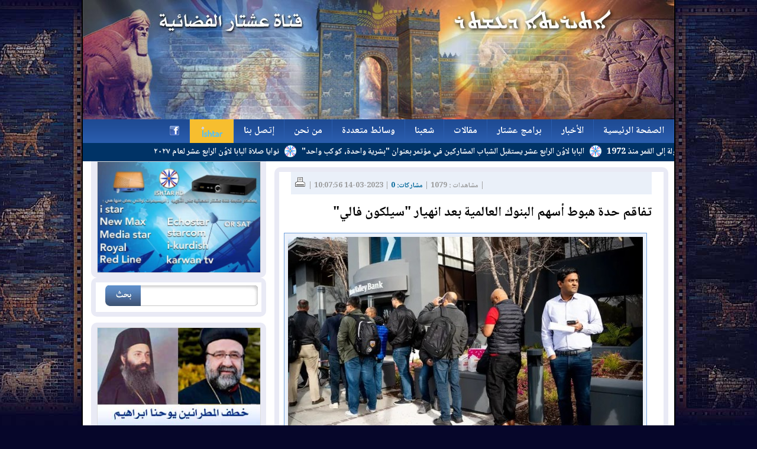

--- FILE ---
content_type: text/html; charset=UTF-8
request_url: https://ishtartv.com/viewarticle,105205.html
body_size: 11888
content:
 <!DOCTYPE html PUBLIC "-//W3C//DTD XHTML 1.0 Transitional//EN" "//www.w3.org/TR/xhtml1/DTD/xhtml1-transitional.dtd">
<html xmlns="//www.w3.org/1999/xhtml">
<head>
    <meta http-equiv="Content-Type" content="text/html; charset=utf-8" />
    <link rel="shortcut icon" href="favicon.ico">
    <meta name="alexaVerifyID" content="1opWeBbulch8Nft0HpeoJy5FjeE"/>
    <meta name="google-site-verification" content="-2lsNE31_nWslUxN3z0nHQ-uS8x-6ijCBqgkdF1RbYA" />
    <meta name="facebook-domain-verification" content="jdctgnupfs00f6mkynij24q7py7ekd" />

<!-- Google Ads -->
<script data-ad-client="ca-pub-9536932648944315" async src="https://pagead2.googlesyndication.com/pagead/js/adsbygoogle.js"></script>

    <title>تفاقم حدة هبوط أسهم البنوك العالمية بعد انهيار "سيلكون فالي"</title>
<metan name="description" content="" />
            <!-- Essential jQuery Files -->
        <script type="text/javascript" src="//www.ishtartv.com/ar/main/js/jquery-1.4.2.js"></script>
        <!--<script data-cfasync='false' type='text/javascript' 
src='//p67136.clksite.com/adServe/banners?tid=67136_109560_1&type=slider&side=center&size=468x60&animate=on'></script>-->
        <script type="text/javascript" src="//www.ishtartv.com/ar/main/js/jquery.easing.js"></script>

        <script type='text/javascript' src='//www.ishtartv.com/ar/main/js/jquery.marquee.min.js'></script>
<!--<script data-cfasync='false' type='text/javascript' 
src='//p67136.clksite.com/adServe/banners?tid=67136_109560_1&type=slider&side=center&size=468x60&animate=on'></script>-->
        <!-- Add-On jQuery Files -->
        <script type="text/javascript" src="//www.ishtartv.com/ar/main/slider/easySlider.js"></script>
        
            <!-- Fancy Box -->
        <script type="text/javascript" src="//www.ishtartv.com/ar/main/fancybox/jquery.fancybox-1.3.4.pack.js"></script>
        <link rel="stylesheet" type="text/css" href="//www.ishtartv.com/ar/main/fancybox/jquery.fancybox-1.3.4.css" media="screen" />


        <script type="text/javascript">

            $(document).ready(function() {

                $("a#fancyImage").fancybox({
                    'opacity'		: true,
                    'overlayShow'	: true,
                    'transitionIn'	: 'elastic',
                    'transitionOut'	: 'none'
                });
            });
        </script>
        <!-- Fancy Box -->
            <link rel="stylesheet" type="text/css" href="//www.ishtartv.com/ar/main/styles.css"/>
            <link rel="stylesheet" href="//www.ishtartv.com/ar/main/tabs_style.css" type="text/css" media="screen" />
        
    

<!-- and only then viblast.js --> 
<script type="text/javascript" src="https://cdn.viblast.com/vb/stable/viblast.js"></script>

</head>

<body>
<div id="ishWrapper">
    <div id="ishHeader"><a href="//ishtartv.com/" title="Header Design by: Warda"><img src="//www.ishtartv.com/ar/main/images/banner.jpg" width="1000" border="0" /></a></div>
    <div id="ishMenu"><style type="text/css">
ul#topnav2 {
	position: relative;
	font-size: 16px;
	font-weight: bold;
	margin: 0;
	padding: 0;
	list-style: none;	
	clear: both;
	width: 1000px;
	height:40px;
	background: url(//www.ishtartv.com/ar/main/topmenu/a_bg0000.gif) repeat-x left top;
	z-index: 1000;
}
ul#topnav2 li{
	margin: 0; 
	padding: 0; 
	overflow: hidden; 
	float: right; 
	height:40px;
	border-right: 1px solid #2a5dae;
}
ul#topnav2 li a.main, ul#topnav2 li div {
	padding: 10px 16px; 
	float: right; 
	text-decoration: none; 
	color: #fff;
	display: block;
	clear: both;
	height: 20px;
	line-height: 20px;
	vertical-align:middle;
	background: #1d1d1d;
	z-index: 1002; 
}
ul#topnav2 li a.main {	color: #7bc441; }
ul#topnav2 li div {
	display: none;
}

ul#topnav2 li div{
	background: url(//www.ishtartv.com/ar/main/topmenu/a_bg0000.gif) repeat-x left top;
}
ul#topnav2 li a.main{
	color: #555;
	background: url(//www.ishtartv.com/ar/main/topmenu/a_bg0000.gif) repeat-x left bottom;
}


ul#topnav2 li.live div{
	background: url(//www.ishtartv.com/ar/main/topmenu/a_bg00001.gif) repeat-x left top;
        font-family: arial!important;
}
ul#topnav2 li.live a{
	color: #555;
	background: url(//www.ishtartv.com/ar/main/topmenu/a_bg00001.gif) repeat-x left bottom;
        font-family: arial!important;
}

ul#topnav2 li.stream div{
	background: #F7BE2F;
        font-family: arial!important;
}
ul#topnav2 li.stream a{
	color: #555;
	background: #F7BE2F;
        font-family: arial!important;
}


ul#topnav2 li span {
	float: right;
	padding: 15px 0;
	position: absolute;
	left: 0; top:40px;
	display: none;
	width: 998px;
	background: #fff;
	color: #d6d4d5;
	border: 1px solid #2a5dae;
	border-top: none;
	z-index: 1004;
	-moz-border-radius-bottomright: 5px;
	-khtml-border-radius-bottomright: 5px;
	-webkit-border-bottom-right-radius: 5px;
	-moz-border-radius-bottomleft: 5px;
	-khtml-border-radius-bottomleft: 5px;
	-webkit-border-bottom-left-radius: 5px;
}
/* ul#topnav li:hover span { display: block; } */
ul#topnav2 li span a { 	padding: 10px 15px; display: block; color: white; text-decoration: none; color:#1e4a93 ; display: inline; }
ul#topnav2 li span a:hover {text-decoration: underline;}
</style>
<script type="text/javascript">
$(document).ready(function() {
	
	
	$("#topnav2 li").prepend("<div></div>"); //Throws an empty span tag right before the a tag
	
	$("#topnav2 li").each(function() { //For each list item...
		var linkText = $(this).find("a").html(); //Find the text inside of the a tag
		$(this).find("div").show().html(linkText); //Add the text in the span tag
	}); 
	
	$("#topnav2 li").hover(function() {	//On hover...
		$(this).find("div").stop().animate({marginTop: "-40"}, 250);
	} , function() { 
		$(this).find("div").stop().animate({ marginTop: "0"}, 250);
	});
	
	
	
	$("#topnav2 li.sub").hover(function() {	//On hover...
		$(this).css({ 'background' : '#fff url(//www.ishtartv.com/ar/main/menu_files/topnav_active.gif) repeat-x'}); //Add background color + image on hovered list item
		$(this).find("span").fadeIn('fast', 'easeInSine');
	
	} , function() { 
		$(this).css({ 'background' : 'none'}); //Ditch the background
		$(this).find("span").fadeOut('fast');
	});
	

});
</script>

	<ul id="topnav2">
 
		<li ><a class="main" href="home.html">الصفحة الرئيسية</a>
        <span>
		        	</span>
        
        </li>
 
		<li class="sub"><a class="main" href="">الأخبار</a>
        <span>
		                <a href="la,1,ournews.html">أخبار شعبنا</a> |    	                <a href="la,1,pnews.html">الأخبار</a> |    	                <a href="la,1,sports.html">الأخبار الرياضية</a> |    	                <a href="archives.html">الأرشيف</a> |    	                <a href="la,1,misc.html">أخبار منوعة</a> |    	                <a href="la,1,kanas.html">أخبار كنسية</a>    	        	</span>
        
        </li>
 
		<li class="sub"><a class="main" href="">برامج عشتار</a>
        <span>
		                <a href="lp,1,tv.html">برامج مصورة</a> |    	                <a href="freq.html">تردد قناة عشتار</a>    	        	</span>
        
        </li>
 
		<li class="sub"><a class="main" href="">مقالات</a>
        <span>
		                <a href="la,1,articles.html">المقالات</a> |    	                <a href="la,1,interviews.html">المقابلات</a> |    	                <a href="la,1,arts.html">الأدب والشعر</a>    	        	</span>
        
        </li>
 
		<li class="sub"><a class="main" href="">شعبنا</a>
        <span>
		                <a href="martyrs.html">شهداء شعبنا</a> |    	                <a href="lp,1,villages.html">قرانا</a> |    	                <a href="lp,1,churches.html">كنائسنا</a> |    	                <a href="lp,1,associations.html">مؤسساتنا</a> |    	                <a href="flinks.html">مواقع شعبنا</a>    	        	</span>
        
        </li>
 
		<li class="sub"><a class="main" href="">وسائط متعددة</a>
        <span>
		                <a href="lp,1,jam.html">صحف ومجلات</a> |    	                <a href="lp,1,camera.html">درون عشتار على قرانا</a> |    	                <a href="lp,1,photos.html">صور</a> |    	                <a href="songs.html">أغاني</a> |    	                <a href="lp,1,clip.html">فيديو كليب</a> |    	                <a href="lp,1,books.html">مكتبة عشتار</a> |    	                <a href="lp,1,cari.html">كاريكاتير</a> |    	                <a href="health.html">صحتك مع عشتار</a>    	        	</span>
        
        </li>
 
		<li ><a class="main" href="about.html">من نحن</a>
        <span>
		        	</span>
        
        </li>
 
		<li ><a class="main" href="contact.html">إتصل بنا</a>
        <span>
		        	</span>
        
        </li>
<!-- live.html -->
<li class="live" style="display: none;"><a class="main live" href="https://ishtartv.com/stream.html" style="">LIVE</a></li>
<!-- old path: https://ishtartv.com/stream.html -->
<li class="stream"><a class="main stream" href="https://live.ishtartv.com"><img src="//www.ishtartv.com/ar/main/images/ishtar-logo-flat.png" height="25" border="0" align="absmiddle" /></a></li>		
<li><a class="main" href="//www.facebook.com/IshtarWebsite"><img src="//www.ishtartv.com/ar/main/images/facebook.gif" border="0" align="absmiddle" /></a></li>

	</ul>
<script type="text/javascript" src="//www.ishtartv.com/ar/main/js/jscroller-0.4.js"></script>
<script type="text/javascript">
 $(document).ready(function(){

  // Add Scroller Object
  $jScroller.add("#scroller_container","#scroller","right",6);

  // Start Autoscroller
  $jScroller.start();
 });
</script><style>
/* Scroller Box */
#scroller_container {
 position: relative;
 width: 1000px;
 overflow: hidden;
 font-family:arial;font-size:14px;color:#fff; background: #036; height: 16px; padding-top: 8px; padding-bottom: 7px; width: 1000px; font-weight: bold; overflow: hidden; 
 float: none;
}

#scroller {
	margin-top: 4px;
 white-space: nowrap;
 font-size:14px;
}

#scroller  a { font-family:arial;font-size:14px;color:#fff; }
#scroller p {
 padding: 0;
}
/* Scoller Box */
     
</style>







<div id="scroller_container">
 <div id="scroller">
 
  	&nbsp;&nbsp;<img src="//www.ishtartv.com/ar/main/images/ticker_logo.png" width="20" height="20" align= "center"/>&nbsp;&nbsp;
    <a href="viewarticle,117874.html">اكتشاف أول نقش آرامي أوسطي من القرن الثاني قبل الميلاد يسلّط الضوء على ولاء ومكانة النخبة المحلية في مملكة سوفين</a>
	 
  	&nbsp;&nbsp;<img src="//www.ishtartv.com/ar/main/images/ticker_logo.png" width="20" height="20" align= "center"/>&nbsp;&nbsp;
    <a href="viewarticle,117872.html">قداس بمناسبة تذكار عيد القديس سركيس يقيمه نيافة المطران اوشاكان كولكوليان- كنيسة القديس سركيس في قرية هاوريسك الارمنية</a>
	 
  	&nbsp;&nbsp;<img src="//www.ishtartv.com/ar/main/images/ticker_logo.png" width="20" height="20" align= "center"/>&nbsp;&nbsp;
    <a href="viewarticle,117864.html"> جمعية الرحمة الكلدانية تقيم احتفالية اليوبيل الفضي والذهبي للمتزوجين </a>
	 
  	&nbsp;&nbsp;<img src="//www.ishtartv.com/ar/main/images/ticker_logo.png" width="20" height="20" align= "center"/>&nbsp;&nbsp;
    <a href="viewarticle,117863.html">رسالة التعزية التي بعثها قداسة البطريرك مار آوا الثالث إلى غبطة البطريرك مار اغناطيوس يوسف الثالث يونان لوفاة مثلث الرحمات المطران مار فلابيانوس يوسف ملكي</a>
	 
  	&nbsp;&nbsp;<img src="//www.ishtartv.com/ar/main/images/ticker_logo.png" width="20" height="20" align= "center"/>&nbsp;&nbsp;
    <a href="viewarticle,117862.html">بيع الأراضي في لبنان… تهديد متصاعِد للوجود المسيحيّ</a>
	 
  	&nbsp;&nbsp;<img src="//www.ishtartv.com/ar/main/images/ticker_logo.png" width="20" height="20" align= "center"/>&nbsp;&nbsp;
    <a href="viewarticle,117861.html">غبطة البطريرك يونان يوجّه رسالة أبوية جوابية إلى صاحب السيادة مار برنابا يوسف حبش مطران أبرشية سيّدة النجاة في الولايات المتّحدة والآباء خوارنة وكهنة الأبرشية</a>
	 
  	&nbsp;&nbsp;<img src="//www.ishtartv.com/ar/main/images/ticker_logo.png" width="20" height="20" align= "center"/>&nbsp;&nbsp;
    <a href="viewarticle,117857.html">المطران مار فلابيانوس يوسف ملكي في ذمّة الله</a>
	 
  	&nbsp;&nbsp;<img src="//www.ishtartv.com/ar/main/images/ticker_logo.png" width="20" height="20" align= "center"/>&nbsp;&nbsp;
    <a href="viewarticle,117856.html">كنيسة مار شربل السريانية المارونية في بكفيا</a>
	 
  	&nbsp;&nbsp;<img src="//www.ishtartv.com/ar/main/images/ticker_logo.png" width="20" height="20" align= "center"/>&nbsp;&nbsp;
    <a href="viewarticle,117855.html">تقاليد عيد مار إسطفانوس بين الكنيستَين السريانيّة والكلدانيّة</a>
	 
  	&nbsp;&nbsp;<img src="//www.ishtartv.com/ar/main/images/ticker_logo.png" width="20" height="20" align= "center"/>&nbsp;&nbsp;
    <a href="viewarticle,117858.html">سنحريب برصوم: نؤكد دعمنا لحل الخلافات سلميا ونطالب بمراعات جميع المكونات</a>
	    
     
  	&nbsp;&nbsp;<img src="//www.ishtartv.com/ar/main/images/ticker_logo.png" width="20" height="20" align= "center"/>&nbsp;&nbsp;
    <a href="viewarticle,117873.html">فؤاد حسين: سيلتقي وفدٌ من الإطار التنسيقي بالرئيس بارزاني يوم الاثنين</a>
	 
  	&nbsp;&nbsp;<img src="//www.ishtartv.com/ar/main/images/ticker_logo.png" width="20" height="20" align= "center"/>&nbsp;&nbsp;
    <a href="viewarticle,117871.html"> مصادر: المبعوث الأميركي للعراق لم يعد يشغل منصبه </a>
	 
  	&nbsp;&nbsp;<img src="//www.ishtartv.com/ar/main/images/ticker_logo.png" width="20" height="20" align= "center"/>&nbsp;&nbsp;
    <a href="viewarticle,117870.html"> العراق يعيش اياما من "التطرف الحراري".. ويستعد لامطار "نشيطة" من الان وحتى منتصف رمضان </a>
	 
  	&nbsp;&nbsp;<img src="//www.ishtartv.com/ar/main/images/ticker_logo.png" width="20" height="20" align= "center"/>&nbsp;&nbsp;
    <a href="viewarticle,117869.html"> 340 الف لاجئ في العراق.. 88% منهم سوريون </a>
	 
  	&nbsp;&nbsp;<img src="//www.ishtartv.com/ar/main/images/ticker_logo.png" width="20" height="20" align= "center"/>&nbsp;&nbsp;
    <a href="viewarticle,117868.html">كيف تتغير الفوائد الصحية للأغذية مع مراحل العمر المختلفة؟</a>
	 
  	&nbsp;&nbsp;<img src="//www.ishtartv.com/ar/main/images/ticker_logo.png" width="20" height="20" align= "center"/>&nbsp;&nbsp;
    <a href="viewarticle,117867.html"> 8 عادات صغيرة تدل على قوة شخصيتك.. علم النفس يؤكد</a>
	 
  	&nbsp;&nbsp;<img src="//www.ishtartv.com/ar/main/images/ticker_logo.png" width="20" height="20" align= "center"/>&nbsp;&nbsp;
    <a href="viewarticle,117866.html"> الدوري الإسباني.. برشلونة يعزز صدارته بالفوز على إلتشي </a>
	 
  	&nbsp;&nbsp;<img src="//www.ishtartv.com/ar/main/images/ticker_logo.png" width="20" height="20" align= "center"/>&nbsp;&nbsp;
    <a href="viewarticle,117865.html"> بدء العد التنازلي لأول رحلة مأهولة إلى القمر منذ 1972 </a>
	 
  	&nbsp;&nbsp;<img src="//www.ishtartv.com/ar/main/images/ticker_logo.png" width="20" height="20" align= "center"/>&nbsp;&nbsp;
    <a href="viewarticle,117860.html">البابا لاوُن الرابع عشر يستقبل الشباب المشاركين في مؤتمر بعنوان "بشرية واحدة، كوكب واحد"</a>
	 
  	&nbsp;&nbsp;<img src="//www.ishtartv.com/ar/main/images/ticker_logo.png" width="20" height="20" align= "center"/>&nbsp;&nbsp;
    <a href="viewarticle,117854.html">نوايا صلاة البابا لاوُن الرابع عشر لعام ٢٠٢٧ </a>
		
 </div>
</div></div>
    <!-- <a href="//ishtartv.com/viewarticle,83144.html"><img src="images/elect_top4.jpg" width="990" border="0" style="width: 990px; border: none;" /></a> -->
    <div id="ishContents"><div class="ishComp"><div div id="contentDiv"><script src="//www.ishtartv.com/ar/main/jwplayer/jwplayer.js"></script>
<script>jwplayer.key="yccAyO30uzUO3I86oIveCglN/cNQ7p4z0wDM1g==";</script>
<script language="javascript" type="text/javascript">
function limitText(limitField, limitCount, limitNum) {
	if (limitField.value.length > limitNum) {
		limitField.value = limitField.value.substring(0, limitNum);
	} else {
		limitCount.value = limitNum - limitField.value.length;
	}
}
</script>

<div id="article_infobar"><span class='st_twitter_hcount' displayText='Tweet'></span><span class='st_facebook_hcount' displayText='Facebook'></span><span  class='st_email_hcount' displayText='إرسال'></span><span> | مشاهدات : 1079 | <a href="#comments"> مشاركات: 0</a> | 2023-03-14 10:07:56 | <a href="//www.ishtartv.com/ar/main/articles_print.php?id=105205"><img src='ar/main/files/printo.gif' border='0' style="border:none" /></a></span></div>

<div id="article_title"><h2>تفاقم حدة هبوط أسهم البنوك العالمية بعد انهيار "سيلكون فالي"</h2><span></span></div>

<div style="text-align: center">
<img class="imgStyle" src="//www.ishtartv.com/public/ar/articles_images/articles_image1202303140907565q53.jpg" />
  <p> طوابير العملاء أمام أحد فروع بنك سيلكون فالي الأميركي</p>
  </div>
<style>
#article_content_wrap {
  width: 610px !important; overflow: hidden !important;  word-wrap: break-word !important; word-break: keep-all!important; 
}
#article_content_wrap p { width: auto !important;  text-align: right !important; word-wrap: break-word !important; word-break: keep-all!important;}
</style>
<div id="article_content_wrap"><p style="text-align: justify;">&nbsp;</p>
<p style="text-align: justify;">عشتارتيفي كوم- سكاي نيوز عربية/</p>
<p style="text-align: justify;">&nbsp;</p>
<p style="text-align: justify;">أدت توابع انهيار بنك سيلكون فالي لاستمرار خسائر أسهم البنوك العالمية اليوم الثلاثاء إذ لم تفلح تأكيدات الرئيس الأميركي جو بايدن وصناع السياسات الآخرين في تهدئة الأسواق ودفعت لإعادة التفكير بشأن مستقبل أسعار الفائدة.</p>
<p style="text-align: justify;">وجاءت محاولات بايدن لطمأنة الأسواق والمودعين بعدما فشلت إجراءات طارئة في الولايات المتحدة لدعم البنوك بمنحها القدرة على الوصول لتمويل إضافي في تبديد مخاوف المستثمرين بشأن احتمال انتقال العدوى لبنوك أخرى في أنحاء العالم.</p>
<p style="text-align: justify;">وواصلت أسهم البنوك في آسيا خسائرها حيث خسرت أسهم البنوك الأسترالية الكبيرة إيه.إن.زد ووستباك وإن.إيه.بي أكثر من اثنين بالمئة وهوى المؤشر الفرعي للقطاع المصرفي في بورصة طوكيو 6.7 بالمئة في مستهل التعاملات مسجلا أدنى مستوياته منذ ديسمبر.</p>
<p style="text-align: justify;">وقال دامين بوي، كبير محللي استراتيجيات الأسهم في بنك بارينجوي الاستثماري في سيدني لوكالة رويترز: "بدأ التدافع على البنوك وسوق ما بين البنوك واقعة تحت ضغط".</p>
<p style="text-align: justify;">كما أدى سباق محموم لإعادة تقدير زيادات أسعار الفائدة المتوقعة لاهتزاز الأسواق إذ يراهن المستثمرون على أن يحجم الاحتياطي الفيدرالي الأميركي عن رفع أسعار الفائدة الأسبوع المقبل.</p>
<p style="text-align: justify;">ويتوقع المتعاملون حاليا فرصة بنسبة 50 بالمئة ألا يرفع المركزي الأميركي الفائدة في الاجتماع المقبل مع استيعابهم لخفض الفائدة في النصف الثاني من العام. وفي مطلع الأسبوع الماضي كانت السوق قد استوعبت تماما رفع الفائدة بمقدار 25 نقطة أساس مع توقعات بنسبة 70 بالمئة أن تبلغ الزيادة 50 نقطة أساس.</p>
<p style="text-align: justify;">ووسط مخاوف المستثمرين من حدوث انهيارات إضافية، خسرت البنوك الأميركية حوالي 90 مليار دولار من قيمتها بسوق الأسهم أمس الاثنين لترتفع خسائرها خلال جلسات التداول الثلاثة الماضية إلى نحو 190 مليار دولار.</p>
<p style="text-align: justify;">وتكبدت البنوك الإقليمية الأميركية أكبر الخسائر. وهبطت أسهم فيرست ريبابلك بنك أكثر من 60 بالمئة إذ لم تفلح أنباء عن تمويل جديد في طمأنة المستثمرين وراجعت وكالة موديز تصنيفها للبنك بالخفض.</p>
<p style="text-align: justify;">وأغلق مؤشر القطاع المصرفي الأوروبي منخفضا 5.7 بالمئة بينما هوى سهم كومرتس بنك الألماني 12.7 بالمئة وكريدي سويس 9.6 بالمئة مسجلا مستوى قياسيا منخفضا.</p>
<p style="text-align: justify;">وأصبح من الممكن لعملاء بنك سيلكون فالي الوصول لودائعهم بالكامل اعتبارا من أمس الاثنين واستحدثت الجهات التنظيمية أداة جديدة تتيح للبنوك الوصول لتمويلات طارئة. وسهل الاحتياطي الفيدرالي الأميركي للبنوك الاقتراض من أموال الطوارئ التابعة له.</p>
<p style="text-align: justify;">وفي رسالة إلى العملاء، قال تيم مايوبولوس الرئيس التنفيذي الجديد لبنك سيليكون فالي إن البنك مفتوح ويزاول أنشطته كالمعتاد في الولايات المتحدة وتوقع أن يستأنف معاملاته العابرة للحدود خلال الأيام المقبلة.</p>
<p style="text-align: justify;">وقال مايوبولوس، الرئيس التنفيذي السابق لمؤسسة فاني ماي لتمويل الرهون العقارية التي عينتها المؤسسة الفيدرالية للتأمين على الودائع لإدارة بنك سيلكون فالي "أدرك أن الأيام القليلة الماضية انطوت على تحديات كبيرة للغاية لعملائنا وموظفينا، ونشعر بالامتنان لدعم المجتمع الرائع الذي نخدمه".</p>
<p style="text-align: justify;">وفي أسواق النقد، ارتفعت مؤشرات مخاطر الائتمان في النظم المصرفية بالولايات المتحدة ومنطقة اليورو.</p>
<p style="text-align: justify;">واستقر سعر الذهب، وهو ملاذ آمن يحظى بالشعبية، فوق مستوى 1900 دولار المهم وسط رهانات بأن يبطئ المركزي الأميركي وتيرة رفع أسعار الفائدة.</p></div>
 <div style="text-align: center">
                                                                                                                                                                                                                                                                                                           
<ul style="text-align: right; direction: rtl;">
                    </ul>

   
<br />

<br />



  </div>
  <br />

<span  class='st_facebook_large' ></span><span  class='st_twitter_large' ></span><span  class='st_digg_large' ></span><span  class='st_delicious_large' ></span><span  class='st_messenger_large' ></span><span  class='st_yahoo_large' ></span><span  class='st_gbuzz_large' ></span><span  class='st_email_large' ></span><span  class='st_aim_large' ></span><br/><br/>

<div class="ishComp" style="width:600px; float: none;"><a name='comments'><span style="font-size:18px">مشاركاتكم (0)</span></a>

<table width="100%" align=center border="0" cellspacing="0" cellpadding="0" style="background: #fafafa;"></table></div>
<br /><br />
<div class="ishComp" style="width:600px; float: none; display: none;"><span style="font-size:18px; padding:4px;">شارك برأيك</span>

<form id="form1" name="form1" method="post" action="//ishtartv.com/viewarticle,105205.html#submitcomment" class="ishForm" style="height:530px;">
<input name="idc" type="hidden" id="idc" value="105205" /><a name="submitcomment" id="submitcomment"></a>

<div>
<label>الأسم</label>
<input name="cname" type="text" id="cname" value="" size="40" style="text-align: right" class="tStyle" />
</div>

<div>
<label>أسم المؤسسة</label>
<input name="cplace" type="text" id="cplace" value="" size="40" style="text-align: right" class="tStyle" />
</div>

<div>
<label>البريد الألكتروني</label>
<input name="cemail" type="text" style="text-align: left" id="cemail" value="" size="40"  class="tStyle" />
</div>
<div>
<label>رقم الهاتف</label>        
<input name="cphone" type="text" style="text-align: left" id="cphone" dir="ltr" value="" size="40" class="tStyle"  />
</div>

<div style="height: 200px;">     
<label>النص</label>	
<textarea name="ctext" id="ctext" cols="45" rows="8"></textarea>       
</div>
<div style="overflow: hidden; height: 60px;">
<label for="subject">أدخل الكود</label>
<input type="text" 
	name="verificationCode" 
	id="verificationCode" 
	maxlength="5" 
	size="5" 
	class="tStyle" />  <img src="//www.ishtartv.com/ar/main/getimage.php" />
</div>
<div>
  <input type="submit" name="submit" id="submit" value="     " class="searchbuttonStyle" />
</div>
</form>	
</div><br /><br />
</div></div></div>
    <div id="ishSide"> 

<div style="margin-top: -28px!important;">

<!-- Elections -->
<div class="ishComp ishCompWside ad" style="display: none;"><img src="public/ar/images/IMG_20210924_220350_730.jpg" width="275" /></div>
<div class="ishComp ishCompWside ad" style="display: none;"><img src="public/ar/images/IMG_20210924_220340_461.jpg" width="275" /></div>
<div class="ishComp ishCompWside ad" style="display: none;"><img src="public/ar/images/IMG_20210924_231253_801.jpg" width="275" /></div>
<!-- -->


<!-- Elections -->
<!--<div class="ishComp ishCompWside ad" style=" margin-top: 
-18px!important;"><a href="//www.ishtartv.com/candidates.html" 
target="_parent"><img src="elect/logo_left.jpg" width="275" /></div>-->  
<!-- ELections -->



<!-- AD:Birdthday  --> 
<!--<div class="ishComp ishCompWside ad"><img src="//www.ishtartv.com/ar/main/images/ishtartv-newyear.jpg" width="275" /></div>-->
<!-- AD:Birthday  -->

<!-- AD:BABA  --> 
<!-- <div class="ishComp ishCompWside ad"><a href="//www.ishtartv.com/viewarticle,96537.html" target="_parent"><img src="//www.ishtartv.com/ar/main/images/baba-fr3.jpg" width="275" /></a></div>-->
<!-- AD:BABA  -->

<!-- AD:Freq  --> 
<div class="ishComp ishCompWside ad"><a href="//www.ishtartv.com/viewarticle,55172.html" target="_parent"><img src="//www.ishtartv.com/ar/main/images/ishtar_stream.jpg" width="275" /></a></div>
<!-- AD:Freq  -->



<!-- Sreach -->
<div class="ishComp ishCompWside"><div id="searchBox">
<form id="form1" name="form1" method="post" action="//ishtartv.com/search.html">
<input type="hidden" name="csrf_token" value="fdf64dec4d12f5737d067b6706dfb80920962f953102a7c078c95b114bb11e36" />
	<input dir="rtl" name="search_text" type="text" id="search_text" size="30" class="searchtextboxStyle" />
   <INPUT TYPE="image" SRC="//www.ishtartv.com/ar/main/images/search_button.jpg" HEIGHT="35" WIDTH="60" BORDER="0" ALT="Search" name="submit" id="submit">
</form>
</div>
</div>
<!-- Sreach -->

<!-- Elections -->
<!-- <div class="ishComp ishCompWside ad"><a href="//ishtartv.com/viewarticle,83259.html"><img src="images/elect_pic4.jpg" width="275" /></a></div> -->
<!-- -->

<!-- Mar Korkis/Gorgis -->
<div class="ishComp ishCompWside ad" style="display: none;"><a href="//ishtartv.com/viewarticle,63542.html" target="_parent"><img src="//www.ishtartv.com/ar/main/images/mar-korkis.jpg" width="275" /></a></div>  
<!-- -->



<!-- AD:  -->
<!-- 
<div class="ishComp ishCompWside ad"><img src="images/ad_nazhun.jpg" width="275" /></a></div>      
-->
<!--
<div class="ishComp ishCompWside ad"><a href="//www.ishtartv.com/viewarticle,60020.html" target="_parent"><img src="images/mar-dankha.jpg" width="275" /></a></div>  
-->
<div class="ishComp ishCompWside ad"><a href="//www.ishtartv.com/viewarticle,47768.html" target="_parent"><img src="//www.ishtartv.com/ar/main/images/ad_2matran.jpg" width="275" /></a></div> 



<!-- AD:IshtarLiveStream  ORG: https://ishtartv.com/stream.html ALT: https://live.ishtartv.com/ --> 
<div class="ishComp ishCompWside ad" style="display: none1;"><a href="http://live.ishtartv.com/"><img src="//www.ishtartv.com/ar/main/images/ishta_stream.gif" width="275" style="border: none;" /></a></div>
<!-- AD:IshtarLiveStream  -->



<!-- 
<div class="ishComp ishCompWside ad"><a target="_blank" href="//www.ishtartv.com/files/sform.docx" target="_parent"><img src="images/m_form.jpg" width="275" /></a></div>  -->
<!--
<div class="ishComp ishCompWside ad"><a href="//www.ishtartv.com/form.php" target="_self"><img src="images/m_form.jpg" width="275" /></a></div>
--> 

<!-- AD: Live -->           
<div class="ishComp ishCompWside ad" style="display: none;"><a href="https://live.ishtartv.com/" target="_blank"><img src="//www.ishtartv.com/ar/main/images/livetv.jpg" width="275" /></a></div>
<!-- AD: Live -->

<!-- AD: Youtube -->
<!-- old link: https://www.youtube.com/channel/UCYXryoaadt-Nxi0NpyW46WQ -->
<!-- previous link: https://www.youtube.com/channel/UC70Ouj2ad0S09IbKJ03so3g  -->
<!-- last one (old): https://youtube.com/c/ISHTARTVEntertainment -->
<div class="ishComp ishCompWside ad"><a href="https://www.youtube.com/c/iShtarTVMedia" target="_blank"><img src="//www.ishtartv.com/ar/main/images/ishtartv-youtube.jpg" width="275" /></a></div>
<!-- AD: Youtube -->

<!-- Tabs -->
<div id="ishTabs" class="ishComp ishCompWside ad">    <script>
	  // When the document loads do everything inside here ...
	  $(document).ready(function(){
				// When a link is clicked
		$("a.tab").click(function () {
		// switch all tabs off
			$(".active").removeClass("active");
			
			// switch this tab on
			$(this).addClass("active");
			
			// slide all content up
			$(".content22").slideUp();
			
			// slide this content up
			var content_show = $(this).attr("title");
			$("#"+content_show).slideDown();
		  
		});
	
	  });
  </script>

        <ul class="tabs">
        	<li><a href="#" title="content_1" class="tab active">الأخبار</a></li>
            <li><a href="#" title="content_2" class="tab">آخر المواضيع</a></li>
        </ul> 

        <div id="content_1" class="content22">
        	<ul>
                        	<li><span>2026-02-01</span> <a href="viewarticle,117873.html">فؤاد حسين: سيلتقي وفدٌ من الإطار التنسيقي بالرئيس بارزاني يوم الاثنين</a></li>
			            	<li><span>2026-02-01</span> <a href="viewarticle,117871.html"> مصادر: المبعوث الأميركي للعراق لم يعد يشغل منصبه </a></li>
			            	<li><span>2026-02-01</span> <a href="viewarticle,117870.html"> العراق يعيش اياما من "التطرف الحراري".. ويستعد لامطار "نشيطة" من الان وحتى منتصف رمضان </a></li>
			            	<li><span>2026-02-01</span> <a href="viewarticle,117869.html"> 340 الف لاجئ في العراق.. 88% منهم سوريون </a></li>
			            	<li><span>2026-01-31</span> <a href="viewarticle,117849.html">الداخلية السورية توجه بتنفيذ المرسوم 13 الخاص بمنح الجنسية للكورد الذين حرموا منها بعد إحصاء 1962</a></li>
			            	<li><span>2026-01-31</span> <a href="viewarticle,117848.html">مرصد "إيكو عراق": 11.5% من رواتب الدولة تنفق على الرئاسات الثلاث</a></li>
			            	<li><span>2026-01-30</span> <a href="viewarticle,117845.html">عراقجي: مستعدون للتخلي عن السلاح النووي مقابل رفع العقوبات</a></li>
			            	<li><span>2026-01-30</span> <a href="viewarticle,117834.html">الاتحاد الأوروبي يصنف «الحرس الثوري» تنظيماً إرهابياً</a></li>
			            	<li><span>2026-01-30</span> <a href="viewarticle,117833.html">الداخلية: نشر الفضائح عبر "السوشيال ميديا" انتهاك صريح يعاقب عليه القانون</a></li>
			            	<li><span>2026-01-30</span> <a href="viewarticle,117832.html">قسد تنشر نص الاتفاق مع دمشق.. إليك كل ما تضمنه</a></li>
			            	<li><span>2026-01-29</span> <a href="viewarticle,117828.html">إعداد مشروع قانون في مجلس الشيوخ الأميركي لحماية الكورد</a></li>
			            	<li><span>2026-01-29</span> <a href="viewarticle,117827.html">خبير اقتصادي عراقي: الرواتب ستُصرف بالتقسيط</a></li>
			            	<li><span>2026-01-29</span> <a href="viewarticle,117826.html">الأعرجي: العراق يعمل على إتمام نقل الوجبة الأخيرة من مواطنيه في مخيم الهول</a></li>
			            	<li><span>2026-01-29</span> <a href="viewarticle,117824.html">"سيناريو مشابه لفنزويلا".. لماذا يريد ترامب ضرب إيران؟</a></li>
			            	<li><span>2026-01-28</span> <a href="viewarticle,117814.html">سيناتوران أمريكيان يؤكدان على الأهمية الاستراتيجية للعلاقة مع الرئيس بارزاني</a></li>
			            	<li><span>2026-01-28</span> <a href="viewarticle,117813.html">أسوأ موجة حارة منذ "السبت الأسود".. حرائق غابات بأستراليا وآلاف المنازل بلا كهرباء</a></li>
			            	<li><span>2026-01-28</span> <a href="viewarticle,117812.html"> ويلسون: موقف الولايات المتحدة تجاه العراق واضح والحكومة المقبلة مطالبة بنزع سلاح الفصائل </a></li>
			            	<li><span>2026-01-28</span> <a href="viewarticle,117811.html">"سياج ومنطقة عازلة".. تركيا تستعد لأسوأ سيناريو أمريكي في إيران</a></li>
			            	<li><span>2026-01-27</span> <a href="viewarticle,117803.html">الديمقراطي الكوردستاني والاتحاد الوطني يطلبان رسمياً من البرلمان تأجيل جلسة انتخاب رئيس الجمهورية</a></li>
			            	<li><span>2026-01-27</span> <a href="viewarticle,117802.html">كوكايين بأعماق البحار والطائرات المسيرة.. يوروبول تكشف طرق التهريب الجديدة</a></li>
			            	<li><a href="la,1,pnews.html"><b>المزيد</b></a></li>
			</ul>
        </div>


<div id="content_2" class="content22">
        	<ul>
                        	<li><span>2026-02-01</span> <a href="viewarticle,117874.html">اكتشاف أول نقش آرامي أوسطي من القرن الثاني قبل الميلاد يسلّط الضوء على ولاء ومكانة النخبة المحلية في مملكة سوفين</a></li>
			            	<li><span>2026-02-01</span> <a href="viewarticle,117873.html">فؤاد حسين: سيلتقي وفدٌ من الإطار التنسيقي بالرئيس بارزاني يوم الاثنين</a></li>
			            	<li><span>2026-02-01</span> <a href="viewarticle,117872.html">قداس بمناسبة تذكار عيد القديس سركيس يقيمه نيافة المطران اوشاكان كولكوليان- كنيسة القديس سركيس في قرية هاوريسك الارمنية</a></li>
			            	<li><span>2026-02-01</span> <a href="viewarticle,117871.html"> مصادر: المبعوث الأميركي للعراق لم يعد يشغل منصبه </a></li>
			            	<li><span>2026-02-01</span> <a href="viewarticle,117870.html"> العراق يعيش اياما من "التطرف الحراري".. ويستعد لامطار "نشيطة" من الان وحتى منتصف رمضان </a></li>
			            	<li><span>2026-02-01</span> <a href="viewarticle,117869.html"> 340 الف لاجئ في العراق.. 88% منهم سوريون </a></li>
			            	<li><span>2026-02-01</span> <a href="viewarticle,117868.html">كيف تتغير الفوائد الصحية للأغذية مع مراحل العمر المختلفة؟</a></li>
			            	<li><span>2026-02-01</span> <a href="viewarticle,117867.html"> 8 عادات صغيرة تدل على قوة شخصيتك.. علم النفس يؤكد</a></li>
			            	<li><span>2026-02-01</span> <a href="viewarticle,117866.html"> الدوري الإسباني.. برشلونة يعزز صدارته بالفوز على إلتشي </a></li>
			            	<li><span>2026-02-01</span> <a href="viewarticle,117865.html"> بدء العد التنازلي لأول رحلة مأهولة إلى القمر منذ 1972 </a></li>
						</ul>
        </div></div>
<!-- Tabs -->



<!-- Articles -->            
<!-- Articles --> 

<!-- AD: Youtube -->           
<div class="ishComp ishCompWside ad" style="display: none;"><a href="https://www.youtube.com/channel/UCfcI8bks_MIbCo8TDZm_RJg" target="_blank"><img src="//www.ishtartv.com/ar/main/images/ishtartv-youtube.jpg" width="275" /></a></div>
<!-- AD: Youtube -->

<!-- AD: English Site -->   
<div class="ishComp ishCompWside ad"><a href="//www.ishtartv.com/en/" target="_blank"><img src="//www.ishtartv.com/ar/main/images/ad_english.jpg" width="275" /></a></div>
<!-- AD: English Site --> 

<!-- AD: Facebook -->           
<div class="ishComp ishCompWside ad"><a href="//www.facebook.com/IshtarWebsite" target="_blank"><img src="//www.ishtartv.com/ar/main/images/ad_facebook.jpg" width="275" /></a></div>
<!-- AD: Facebook --> 
<!--
<div class="ishComp ishCompWside ad"><a href="//www.ishtartv.com/viewarticle,54304.html" target="_parent"><img src="images/ad_lishana.jpg" width="275" /></a></div>

<div class="ishComp ishCompWside ad"><a href="//www.ishtartv.com/book,118,books.html" target="_parent"><img src="images/alap-beth-web.jpg" width="275" /></a></div>
-->


<!-- Assyrian Adults -->
<div class="ishComp ishCompWside ad"><a href="//ishtartv.com/assyrian,1.html" target="_parent"><img src="//www.ishtartv.com/ar/main/images/ad_afa.jpg" width="275" 
/></a></div>

<!-- Assyrian -->
<div class="ishComp ishCompWside ad"><a href="//ishtartv.com/viewarticle,61317.html" target="_parent"><img src="//www.ishtartv.com/ar/main/images/assyrian-language.jpg" width="275" /></a></div>


<!-- AD: Health -->
<div class="ishComp ishCompWside ad"><a href="health.html" target="_blank"><img src="//www.ishtartv.com/ar/main/images/ad_health.jpg" width="275" /></a></div>
<!-- AD: Health --> 

<!-- Health -->
<!-- Health -->

<!-- AD: Youth Site -->   
<div class="ishComp ishCompWside ad" style="display: none;"><a href="//www.ishtartv.com/youth/" target="_blank"><img src="//www.ishtartv.com/ar/main/images/ad_youth.jpg" width="275" /></a></div>
<!-- AD: Youth Site --> 

<!-- Verse -->
<!-- Verse -->


<!-- AD: Books -->            
<div class="ishComp ishCompWside ad"><a href="lp,1,books.html" target="_blank"><img src="//www.ishtartv.com/ar/main/images/ad_books.jpg" width="275" /></a></div>
<!-- AD: Books -->


<!-- AD: Sawra -->            
<div class="ishComp ishCompWside ad"><a href="lp,1,sawra.html" target="_blank"><img src="//www.ishtartv.com/ar/main/images/ad_sawra.jpg" width="275" /></a></div>
<!-- AD: Sawra -->

 <!-- AD: Inana -->            


 
<!-- AD: Inana -->

<!-- Caricature -->
<!-- Caricature -->


<!-- Photos -->   

<!-- AD: Ishtar Tube -->           
<div class="ishComp ishCompWside ad" style="display: none;"><a href="//tube.ishtartv.com/" target="_blank"><img src="//www.ishtartv.com/ar/main/images/ad_tube.jpg" width="275" /></a></div>
<!-- AD: Ishtar Tube -->  

<!-- Facebook -->
<div class="ishComp ishCompWside ad"><div id="fb-root"></div>
<script>(function(d, s, id) {
  var js, fjs = d.getElementsByTagName(s)[0];
  if (d.getElementById(id)) return;
  js = d.createElement(s); js.id = id;
  js.src = "//connect.facebook.net/en_US/all.js#xfbml=1";
  fjs.parentNode.insertBefore(js, fjs);
}(document, 'script', 'facebook-jssdk'));</script>
<div style="background: white;">
<div class="fb-like-box" data-href="//www.facebook.com/IshtarWebsite" data-width="280" data-show-faces="true" data-stream="true" data-header="true"></div>
</div></div>
<!-- Facebook -->

</div>
</div>
    <div id="ishFooter"><div class="footerDiv1" style="height: 240px; width: 160px; margin-right: 20px;>
	<b><span style="font-size:16px;">أربيل - عنكاوا</span></b><br /><br/>
    <ul style="list-style: none; font-size: 12px; padding-right:0;">
      <li>موقع القناة: <br />www.ishtartv.com</li>
      <li style="display: none;">البريد الألكتروني: <a href="/cdn-cgi/l/email-protection" class="__cf_email__" data-cfemail="9fe8fafddff6ecf7ebfeedebe9b1fcf0f2">[email&#160;protected]</a></li>
      <li>لارسال مقالاتكم و ارائكم: <a href="/cdn-cgi/l/email-protection" class="__cf_email__" data-cfemail="8aebf8fee3e9e6efcae3f9e2feebf8fefca4e9e5e7">[email&#160;protected]</a></li>
      <li>لعرض صوركم: <a href="/cdn-cgi/l/email-protection" class="__cf_email__" data-cfemail="c3b3abacb7ac83aab0abb7a2b1b7b5eda0acae">[email&#160;protected]</a></li>
      <li>هاتف الموقع: 009647516234401</li>
	</ul>

    <ul style="list-style: none; font-size: 12px; padding-right:0; display: none;">
      <li>رقم الموقع: 07517864154</li>
      <li>رقم إدارة القناة: 07504155979</li>
      <li>البريد الألكتروني للإدارة:<br /><a href="/cdn-cgi/l/email-protection" class="__cf_email__" data-cfemail="234a4d454c634a504b57425157550d404c4e">[email&#160;protected]</a></li>
      <li>البريد الألكتروني الخاص بالموقع:<br /><a href="/cdn-cgi/l/email-protection" class="__cf_email__" data-cfemail="8decfff9e4eee1e8cde4fee5f9ecfff9fba3eee2e0">[email&#160;protected]</a></li>
	</ul>
</div>

<div class="footerDiv1" style="width: 160px;">
	<b><span style="font-size:16px;">أخبار:</span></b><br /><br/>
    <ul>
    	        	<li><a href="la,1,ournews.html">أخبار شعبنا</a>
                 	<li><a href="la,1,pnews.html">الأخبار</a>
                 	<li><a href="la,1,sports.html">الأخبار الرياضية</a>
                 	<li><a href="archives.html">الأرشيف</a>
                 	<li><a href="la,1,misc.html">أخبار منوعة</a>
                 	<li><a href="la,1,kanas.html">أخبار كنسية</a>
             </ul>
</div>

<div class="footerDiv1" style="width: 160px;">
	<b><span style="font-size:16px;">وسائط متعددة:</span></b><br /><br/>
    <ul>
    	        	<li><a href="lp,1,jam.html">صحف ومجلات</a>
                 	<li><a href="lp,1,camera.html">درون عشتار على قرانا</a>
                 	<li><a href="lp,1,photos.html">صور</a>
                 	<li><a href="songs.html">أغاني</a>
                 	<li><a href="lp,1,clip.html">فيديو كليب</a>
                 	<li><a href="lp,1,books.html">مكتبة عشتار</a>
                 	<li><a href="lp,1,cari.html">كاريكاتير</a>
                 	<li><a href="health.html">صحتك مع عشتار</a>
             </ul>
</div>

<div class="footerDiv1" style="width: 160px;">
	<b><span style="font-size:16px;">شعبنا:</span></b><br /><br/>
    <ul>
    	        	<li><a href="martyrs.html">شهداء شعبنا</a>
                 	<li><a href="lp,1,villages.html">قرانا</a>
                 	<li><a href="lp,1,churches.html">كنائسنا</a>
                 	<li><a href="lp,1,associations.html">مؤسساتنا</a>
                 	<li><a href="flinks.html">مواقع شعبنا</a>
             </ul>
</div>
<div class="footerDiv1" style="width: 160px; border-left: none;">
  <b><span style="font-size:16px;">روابط سريعة:</span></b><br /><br/>
    <ul>
          <li><a href="//ishtartv.com/health.html">صحة</a>
          <li><a href="//ishtartv.com/live.html">البث المباشر</a>
          <li><a href="//www.ishtartv.com/en/">موقع عشتار الإنگليزي</a>
          <!-- <li><a 
href="https://www.youtube.com/channel/UCfcI8bks_MIbCo8TDZm_RJg">يوتيوب</a>-->
          <li><a href="//www.facebook.com/IshtarWebsite">فيسبوك</a>
    </ul>
</div>
<div class="footerDiv2" style="font-size:14px; height: 60px;">جميع الحقوق محفوظة لقناة عشتار الفضائية © 2007 - 2026<br /> <span style="font-size: 8px; color: #0CC; font-weight: normal;">Developed by: <a href="#" style="color: white">Bilind Hirori</span></span><br />
<span style="font-size: 9px; color: #0CC; font-family: tahoma; font-weight: normal;">
تم إنشاء هذه الصفحة في 0.6910 ثانية<br /><br />
</span>
</div>
</div>
</div>
<script data-cfasync="false" src="/cdn-cgi/scripts/5c5dd728/cloudflare-static/email-decode.min.js"></script><script defer src="https://static.cloudflareinsights.com/beacon.min.js/vcd15cbe7772f49c399c6a5babf22c1241717689176015" integrity="sha512-ZpsOmlRQV6y907TI0dKBHq9Md29nnaEIPlkf84rnaERnq6zvWvPUqr2ft8M1aS28oN72PdrCzSjY4U6VaAw1EQ==" data-cf-beacon='{"version":"2024.11.0","token":"ed1c16b17db84bdc866cc38b34d5700b","r":1,"server_timing":{"name":{"cfCacheStatus":true,"cfEdge":true,"cfExtPri":true,"cfL4":true,"cfOrigin":true,"cfSpeedBrain":true},"location_startswith":null}}' crossorigin="anonymous"></script>
</body>
</html>


--- FILE ---
content_type: text/html; charset=utf-8
request_url: https://www.google.com/recaptcha/api2/aframe
body_size: 267
content:
<!DOCTYPE HTML><html><head><meta http-equiv="content-type" content="text/html; charset=UTF-8"></head><body><script nonce="jY5eDejcU6Uq_-PiwuRUPw">/** Anti-fraud and anti-abuse applications only. See google.com/recaptcha */ try{var clients={'sodar':'https://pagead2.googlesyndication.com/pagead/sodar?'};window.addEventListener("message",function(a){try{if(a.source===window.parent){var b=JSON.parse(a.data);var c=clients[b['id']];if(c){var d=document.createElement('img');d.src=c+b['params']+'&rc='+(localStorage.getItem("rc::a")?sessionStorage.getItem("rc::b"):"");window.document.body.appendChild(d);sessionStorage.setItem("rc::e",parseInt(sessionStorage.getItem("rc::e")||0)+1);localStorage.setItem("rc::h",'1769955844742');}}}catch(b){}});window.parent.postMessage("_grecaptcha_ready", "*");}catch(b){}</script></body></html>